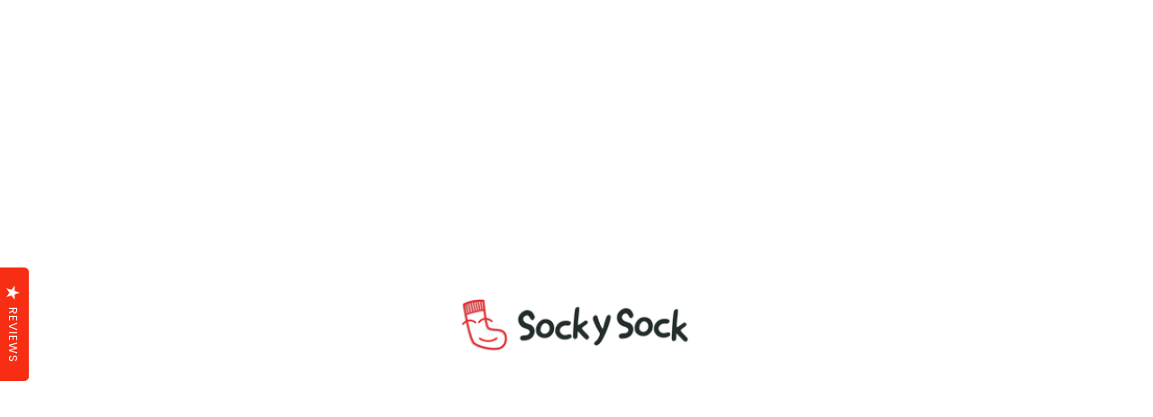

--- FILE ---
content_type: application/javascript
request_url: https://ecommplugins-trustboxsettings.trustpilot.com/sockworldco.myshopify.com.js?settings=1624641121159&shop=sockworldco.myshopify.com
body_size: 195
content:
const trustpilot_trustbox_settings = {"trustboxes":[],"activeTrustbox":0,"pageUrls":{"landing":"https://sockworldco.myshopify.com","category":"https://sockworldco.myshopify.com/collections/frontpage","product":"https://sockworldco.myshopify.com/products/cow-socks-1"}};
dispatchEvent(new CustomEvent('trustpilotTrustboxSettingsLoaded'));

--- FILE ---
content_type: text/javascript
request_url: https://shopsockysock.com/cdn/shop/t/21/assets/dbtfy-addons.min.js?v=16965330318108427411649348689
body_size: 18113
content:
(function() {
  /* start-dbtfy-addons */

  /* start-dbtfy-addtocart-animation */ function themeAddtocartAnimation(){} /* end-dbtfy-addtocart-animation */

  /* start-dbtfy-age-check */ function themeAgeCheck(){} function themeAgeCheckDestroy() {} /* end-dbtfy-age-check */

  /* start-dbtfy-agree-to-terms */ function themeAgreeToTerms(){} function themeAgreeToTermsDestroy() {} /* end-dbtfy-agree-to-terms */

  /* start-dbtfy-automatic-geolocation */ function themeAutomaticGeolocation(){} /* end-dbtfy-automatic-geolocation */

  /* start-dbtfy-back-in-stock */ function themeBackInStock(){} function themeBackInStockDestroy() {} /* end-dbtfy-back-in-stock */

  /* start-dbtfy-cart-discount */ function themeCartDiscount(){function CartDiscount(){var t=$(".dbtfy-cart_discount"),n=$(".input-cart_discount");t.length&&(n.on("keydown",function(t){13===t.keyCode&&(t.preventDefault(),""!==$(this).val()&&$(t.target).closest("form").find("button[name='checkout']").trigger("click"))}),$(document).on("click",".cd-apply",function(t){if(t.preventDefault(),""!==$(t.target).closest(".CartDiscount").find(".input-cart_discount").val()){var n=$(t.target).closest("form").find("button[name='checkout']");n.length||(n=$(t.target).closest("#CartDrawer").find("button[name='checkout']")),n.trigger("click")}}))}CartDiscount(),$("body").on("ajaxCart.afterCartLoad",function(t,n){CartDiscount()});} function themeCartDiscountDestroy() {function destroyCartDiscount(){const t=document.querySelectorAll(".dbtfy-cart_discount");t.length&&t.forEach(t=>{t.remove()})}destroyCartDiscount(),$("body").on("ajaxCart.afterCartLoad",function(t,o){destroyCartDiscount()});} /* end-dbtfy-cart-discount */

  /* start-dbtfy-cart-favicon */ function themeCartFavicon(){function CartFavicon(){const t=theme.settings.faviconImage,e=theme.settings.cartFaviconImage;function n(n){const a=n?n.item_count:theme.variables.cartCount,o=document.getElementById("favicon");e&&(a>0?o.setAttribute("href",e):o.setAttribute("href",t)),!e&&t&&function(e,n){if(e.classList.contains("notification-enabled")&&n>0)return;n>0?function(e,n){const a=document.createElement("img");a.crossOrigin="anonymous",a.src=t,a.onload=function(){const t=document.createElement("canvas"),n=t.getContext("2d"),o=a.width-a.width/4.5-5,c=a.width/4.5;t.width=a.width,t.height=a.height,n.clearRect(0,0,a.width,a.height),n.drawImage(a,0,0),n.fillStyle="#eb361e",n.strokeStyle="#ffffff",n.lineWidth=5,n.beginPath(),n.arc(o,25,c,0,2*Math.PI,!1),n.closePath(),n.fill(),n.stroke();const r=n.canvas.toDataURL();i(e,r,"image/x-icon","add")}}(e):i(e,t,"image/png","remove")}(o,a)}function i(t,e,n,i){const a=document.querySelector("head"),o=document.createElement("link");o.sizes="192x192",o.type="image/x-icon",o.rel="shortcut icon",o.id="favicon",o.href=e,t.remove(),a.appendChild(o),o.classList[i]("notification-enabled")}t&&(n(),$("body").on("ajaxCart.afterCartLoad",function(t,e){n(e)}))}CartFavicon();} /* end-dbtfy-cart-favicon */

  /* start-dbtfy-cart-goal */ function themeCartGoal(){async function CartGoal(e){const t=document.querySelector(".dbtfy-cart_goal_list");if(!t)return;const a=t.querySelectorAll(".dbtfy-cart_goal");if(!a.length)return;const r=await theme.getUserLocationData();if(!r)return;const n=r.country_name,o={AF:"Africa",AN:"Antarctica",AS:"Asia",EU:"Europe",NA:"North america",OC:"Oceania",SA:"South america"}[r.continent_code],c=Array.from(a).find(e=>{const t=e.dataset.goalRegion,a=theme.capitalizeFirstLetter(t),r=theme.capitalizeFirstLetter(n);if(a===theme.capitalizeFirstLetter(o)||a===r||"All"===a)return e});if(a.forEach(e=>{e!==c&&e.remove()}),!c)return;const s=c.dataset.beforeAmountText,i=c.dataset.afterAmountText,l=c.dataset.goalReachedText,d=c.querySelector(".cg-wrapper"),u=c.querySelector(".cg-free-shipping-text"),m=c.querySelector(".cg-progress-bar"),p=parseInt(c.dataset.cartTotalCount);let y=parseFloat(c.dataset.goalAmount),g=parseFloat(c.dataset.cartTotalAmount);const f=document.querySelector("#currency-list-header"),h=theme.strings.shopCurrency;let A="";f&&(A=f.value,Currency.convertAll(h,A,"span.cart_goal_amount_new","money"),A!==h&&(y=100*parseFloat(c.querySelector("span.cart_goal_amount_new").innerText))),e&&(g=e.total_price/100);const _=parseFloat(y-g);let S=0,C=`<span>${l}</span>`;if(_>0){const e=theme.strings.moneyFormat;S=100*(y-_)/y,C=`<span>${s} <span class="cg-goal-amount text-money text-secondary"><span class="money">${theme.Currency.formatMoney(100*_,e)}</span></span> ${i}</span>`}else S=100;if(u.innerHTML=C,m.style.width=`${S}%`,d.hidden=!1,e?e.item_count||(d.hidden=!0):0===p&&(d.hidden=!0),document.body.classList.contains("template-cart")){const e=c.cloneNode(!0),t=document.querySelector(".page-title-wrapper"),a=t.nextElementSibling;a&&a.classList.contains("dbtfy-cart_goal")&&a.remove(),t.insertAdjacentElement("afterend",e)}const b="drawer"===theme.settings.cartType?"#CartDrawer":"#CartModal",q=document.querySelector(b),w=q&&q.querySelector(".cart-products");if(q&&w){const e=c.cloneNode(!0),t=e.querySelector(".cg-wrapper"),a=w.previousSibling;a&&a.classList.contains("dbtfy-cart_goal")&&a.remove(),e.classList.add("drawer__inner-section"),t&&!t.hasAttribute("hidden")&&w.insertAdjacentElement("beforebegin",e)}document.dispatchEvent(new CustomEvent("CartGoalLoaded"))}CartGoal(),$("body").on("ajaxCart.afterCartLoad",function(e,t){CartGoal(t)});} function themeCartGoalDestroy() {function destroyCartGoal(){const o=document.querySelectorAll(".dbtfy-cart_goal");o.length&&o.forEach(o=>{o.remove()})}destroyCartGoal(),$("body").on("ajaxCart.afterCartLoad",function(o,t){destroyCartGoal()});} /* end-dbtfy-cart-goal */

  /* start-dbtfy-cart-reminder */ function themeCartReminder(){} function themeCartReminderDestroy() {} /* end-dbtfy-cart-reminder */

  /* start-dbtfy-cart-savings */ function themeCartSavings(){function CartSavings(){const t={cartCurrentValues:{price:0,qt:0,compareAtPrice:0,cartSavingsValue:0,cartTotalWithDiscount:0},drawerCartCurrentValues:{price:0,qt:0,compareAtPrice:0,cartSavingsValue:0,cartTotalWithDiscount:0}};function e(e){function a(){let a="";a=e?"drawer"===e?"#CartDrawer":"modal"===e?"#CartModal":".dbtfy-cart-page-container":"#CartDrawer, .dbtfy-cart-page-container, #CartModal";const r=document.querySelectorAll(a),n=theme.strings.moneyFormat;r.forEach(e=>{const a=e.querySelector(".cart_savings-wrapper");if(!a)return;const r=e.querySelector("[data-cart-total]"),c=e.querySelector("[data-cart-total-value]"),o=a.parentElement.querySelector(".cart-discount"),s=o?+o.dataset.discountValue:0,i=a.querySelector(".cart_savings-wrapper-text"),u=+a.dataset.totalWithComparePrice,l=+a.dataset.totalSavingsByComparePrice,d=theme.Currency.formatMoney(u,n),p=!!r.querySelectorAll(".cart__subtotal-discounted").length,m=theme.cart.item_count;let y=l;if(y>0||s>0){let e=u-y;const l=a.closest(".main-content")?"cartCurrentValues":"drawerCartCurrentValues",C=t[l];if(C.qt!=m&&C.compareAtPrice===u&&p)return;if(C.qt=m,o&&(e=u-(y+=s),C.price===e&&C.compareAtPrice===u&&p))return;if(C.price===e&&C.compareAtPrice===u&&p)return;C.price=e,C.compareAtPrice=u;const h=theme.Currency.formatMoney(e,n);i.innerHTML=`<span class="money">${theme.Currency.formatMoney(y,n)}</span>`,f(r,!0,d,h),c.innerHTML=`<span class="money">${h}</span>`,a.removeAttribute("hidden")}else f(r,!1,d),c.innerHTML=`<span class="money">${d}</span>`,a.setAttribute("hidden","hidden");function f(t,e,a,r){t.querySelector(".cart__subtotal-compare-at")&&(t.innerHTML=""),t.innerHTML=e?`<span class="cart__subtotal-discounted text-sale"><span class="money">${r}</span></span> <span class="cart__subtotal-discounted text-muted text-strike"><span class="money">${a}</span></span>`:`<span class="money">${a}</span>`}})}theme.cart?a():document.addEventListener("dbtfy:cartLoaded",a)}e(),$("body").on("ajaxCart.afterCartLoad",function(t,a,r){e(r)}),document.addEventListener("dbtfy:cartDiscountSaved",()=>{e()})}CartSavings();} function themeCartSavingsDestroy() {function destroyCartSavings(){const a=document.querySelectorAll(".cart_savings-wrapper");a.length&&a.forEach(a=>{a.remove()})}destroyCartSavings(),$("body").on("ajaxCart.afterCartLoad",function(a,r){destroyCartSavings()});} /* end-dbtfy-cart-savings */

  /* start-dbtfy-cart-upsell */ function themeCartUpsell(){function CartUpsell(){const dbtfy=document.querySelector(".cu-wrapper");function SpecificCartUpsell(e){document.querySelectorAll(".specific-upsell").forEach(e=>{e.remove()});const t=dbtfy.querySelectorAll(".cu-specific-upsell");if(!t.length||!e)return;const r=Array.from(t).filter(t=>{const r=+t.dataset.offerId;return!e.items.some(e=>e.product_id===r)});r.length&&e.items.forEach((e,t)=>{const a=e.product_id,n=r.filter(e=>{const t=+e.dataset.triggerId;return a===t});if(!n.length)return;const c=[];n.filter(e=>{const t=+e.dataset.offerId;return!c.includes(t)&&(c.push(t),!0)}).forEach(e=>{const r=document.querySelector("#CartContainer .drawer__inner");if(r){const a=e.cloneNode(!0),n=a.querySelector("form");n&&(n.removeAttribute("data-has-submit-event"),n.removeAttribute("data-has-submit-listener"));const c=r.querySelector(`.ajaxcart_row[data-line="${t+1}"]`);if(c){c.querySelector(".specific-upsell")||c.insertAdjacentHTML("beforeend",`\n                    <div class="card-group spacer-top specific-upsell" data-line="${t+1}"></div>\n                  `);const e=r.querySelector(`.specific-upsell[data-line="${t+1}"]`);e&&e.insertAdjacentElement("beforeend",a)}}const a=document.querySelector("#cartForm .dbtfy_main_cart_container");if(a){const r=e.cloneNode(!0),n=r.querySelector("form");n&&(n.removeAttribute("data-has-submit-event"),n.removeAttribute("data-has-submit-listener"));const c=a.querySelector(`.cart__row[data-line="${t+1}"]`);if(c){c.querySelector(".specific-upsell")||c.insertAdjacentHTML("beforeend",`\n                    <div class="card-group spacer-top specific-upsell" data-line="${t+1}"></div>\n                  `);const e=a.querySelector(`.specific-upsell[data-line="${t+1}"]`);e&&e.insertAdjacentElement("beforeend",r)}}theme.ajaxCart.init({enableQtySelectors:!1})})})}function GeneralCartUpsell(e){document.querySelectorAll(".ajaxcart__general-upsell, .general-upsell").forEach(e=>{e.remove()});const t=dbtfy.querySelectorAll(".cu-general-upsell");if(!t.length||!e)return;const r=Array.from(t).filter(t=>{const r=+t.dataset.productId;return!e.items.some(e=>e.product_id===r)});r.length&&r.forEach(e=>{const t=document.querySelector("#CartContainer .drawer__inner");if(t){const r=e.cloneNode(!0),a=r.querySelector("form");a&&(a.removeAttribute("data-has-submit-event"),a.removeAttribute("data-has-submit-listener")),t.querySelector(".ajaxcart__general-upsell")||t.insertAdjacentHTML("beforeend",'\n                  <div class="ajaxcart__general-upsell drawer__inner-section card-group"></div>\n                ');const n=t.querySelector(".ajaxcart__general-upsell");n&&n.insertAdjacentElement("beforeend",r)}const r=document.querySelector("#cartForm .dbtfy_main_cart_container");if(r){const t=e.cloneNode(!0),a=t.querySelector("form");a&&(a.removeAttribute("data-has-submit-event"),a.removeAttribute("data-has-submit-listener"));const n=+t.dataset.productId;r.insertAdjacentHTML("beforeend",`\n                <div class="card-group spacer-top general-upsell" data-product-id="${n}"></div>\n              `);const c=r.querySelector(`.general-upsell[data-product-id="${n}"]`);c&&c.insertAdjacentElement("beforeend",t)}theme.ajaxCart.init({enableQtySelectors:!1})})}function addListeners(){const selects=document.querySelectorAll(".cu-select");function changeVariantImage(e){const t=e.closest(".cu-product-wrapper"),r=e.selectedOptions[0].dataset.variantImg;if(r&&t){const e=t.querySelector(".cu-variant-img");e&&e.setAttribute("src",r)}}function changeVariantUrl(e){const t=e.selectedOptions[0].dataset.variantUrl,r=e.closest(".cu-upsell"),a=e.closest(".cu-product-wrapper");if(r){const e=r.querySelector(".cu-product-name a");e&&e.setAttribute("href",t)}if(a){const e=a.querySelector(".image-link");e&&e.setAttribute("href",t)}}selects.forEach(e=>{e.hasAttribute("data-has-change-event")?e.setAttribute("data-has-change-event","true"):e.addEventListener("change",()=>{changeVariantImage(e),changeVariantUrl(e)})});const cartUpsellButtons=document.querySelectorAll(".cu-addtocart-btn"),cartType=theme.settings.cartType;cartUpsellButtons.forEach(upsellButton=>{const isEventAdded=upsellButton.hasAttribute("data-has-click-event");isEventAdded?upsellButton.setAttribute("data-has-click-event","true"):upsellButton.addEventListener("click",event=>{event.preventDefault();const button=event.target.closest(".cu-addtocart-btn"),form=button.closest(".cu-form"),upsellAddon=document.querySelector(".dbtfy-upsell_popup");if(theme.loadingState.init(button),button.classList.contains("cu-replace-offer")){const e=button.closest(".cart__row"),t=+e.dataset.line,r=e.querySelector(".cart__product-qty");let a=!1;if(r){const e=r.value,t=form.querySelector(".qty-input"),n=+form.querySelector(".cu-select").selectedOptions[0].dataset.variantQuantity;a=n>=+e,t.value=e}a&&$.ajax({type:"POST",url:"/cart/change.js",dataType:"json",async:!1,data:{line:t,quantity:0}})}ShopifyAPI.addItemFromForm(form,()=>{$("body").on("ajaxCart.afterCartLoad",function(e,t){theme.loadingState.destroy(button)}),upsellAddon?document.dispatchEvent(new CustomEvent("dbtfy:formSubmitted",{detail:{form:form}})):theme.ajaxCart.update(),document.body.classList.remove("js-modal-open")},(XMLHttpRequest,textStatus,form)=>{const data=eval(`(${XMLHttpRequest.responseText})`);if(theme.loadingState.destroy(button),data.message&&422===data.status){const e=button.nextElementSibling;e&&e.remove(),button.insertAdjacentHTML("afterend",`<div class="errors qty-error">${data.description}</div>`)}})})});const isCartPage=document.body.classList.contains("template-cart");"drawer"===cartType&&isCartPage&&theme.ajaxCart.init()}dbtfy&&($("body").on("ajaxCart.afterCartLoad",function(e,t){t.items.length&&(SpecificCartUpsell(t),GeneralCartUpsell(t),addListeners(),$("body").trigger("dbtfy:cartUpsellLoaded",t))}),$("body").hasClass("template-cart")&&ShopifyAPI.getCart(e=>{e.items.length&&(SpecificCartUpsell(e),GeneralCartUpsell(e),addListeners(),$("body").trigger("dbtfy:cartUpsellLoaded",e))}))}CartUpsell();} function themeCartUpsellDestroy() {function destroyCartUpsell(){const t=document.querySelectorAll(".dbtfy-cart_upsell");t.length&&t.forEach(t=>{t.remove()})}destroyCartUpsell(),$("body").on("ajaxCart.afterCartLoad",function(){destroyCartUpsell()});} /* end-dbtfy-cart-upsell */

  /* start-dbtfy-collection-addtocart */ function themeCollectionAddtocart(){async function CollectionAddtocart(e,t){const n=document.querySelectorAll(".dbtfy-collection_addtocart");function o(e){var t,n,o=$(e),d=o.width(),a=o.children(":selected").html(),c=d-(t=$(`<span class="tempforSize">${a}</span>`).prependTo("body"),n=t.width(),t.remove(),n);o.css("text-align-last",""),o.css("text-indent",c/2-2)}n.length&&n.forEach(function(n){const d=n.querySelector(".ca-select"),a=n.querySelector(".ca-button");if(theme.isSafariBrowser()&&d&&(o(d),window.addEventListener("resize",function(){o(d)}),window.addEventListener("orientationchange",function(){o(d)})),d&&!d.hasAttribute("data-has-change-event")){let e=document.querySelector(".ca-select-temp-generated"),t=document.querySelector(".ca-select-temp-generated option");e||(e=document.createElement("select"),t=document.createElement("option"),e.classList.add("ca-select-temp-generated","btn","btn--small","text-ellipsis"),e.setAttribute("hidden","hidden"),e.insertAdjacentElement("afterbegin",t),document.body.insertAdjacentElement("beforeend",e),e=document.querySelector(".ca-select-temp-generated"),t=document.querySelector(".ca-select-temp-generated option")),e.removeAttribute("hidden"),t.innerHTML=d.options[0].value,d.style.width=`${e.offsetWidth}px`,a.style.width=`${e.offsetWidth}px`,e.setAttribute("hidden","hidden"),d.addEventListener("change",function(){a.click()})}a&&!a.hasAttribute("data-has-click-event")&&a.addEventListener("click",function(e){if(theme.loadingState.init(a),t){e.preventDefault();const t=this.closest("form");t.setAttribute("data-has-submit-listener","true"),ShopifyAPI.addItemFromForm(t,e=>{document.querySelector(".dbtfy-upsell_popup")?document.dispatchEvent(new CustomEvent("dbtfy:formSubmitted",{detail:{form:t}})):theme.ajaxCart.update()}),$("body").on("ajaxCart.afterCartLoad",function(e,t){theme.loadingState.destroy(a),theme.modal.close(document.querySelector("#quickCompareModal"))})}}),d&&(d.classList.add("btn-outline-primary"),d.classList.remove("btn--primary"),d.selectedIndex=0,d.setAttribute("data-has-change-event","true")),a&&(e&&theme.loadingState.destroy(a),a.setAttribute("data-has-click-event","true"))})}CollectionAddtocart(),$("body").on("ajaxCart.afterCartLoad",function(e){CollectionAddtocart()}),$("body").on("ajaxCart.cartAddError",function(e){CollectionAddtocart(!0)}),$("body").on("afterRecommendationLoad",function(e){CollectionAddtocart()}),$(document).on("shopify:section:load",function(e){CollectionAddtocart()}),document.addEventListener("dbtfy:addedRecentlyViewedProduct",()=>{CollectionAddtocart()}),document.addEventListener("dbtfy:wishlistLoaded",()=>{CollectionAddtocart()}),document.addEventListener("dbtfy:quickCompareLoaded",e=>{CollectionAddtocart(!1,e.detail.isClickedFromQuickCompareModal)});} function themeCollectionAddtocartDestroy() {function destroyCollectionAddtocart(){const t=document.querySelectorAll(".dbtfy-collection_addtocart");t.length&&t.forEach(t=>{t.remove()})}document.body.classList.add("dbtfy-collection_addtocart-destroy"),destroyCollectionAddtocart(),$("body").on("ajaxCart.afterCartLoad",function(t,o){destroyCollectionAddtocart()}),$("body").on("afterRecommendationLoad",function(t){destroyCollectionAddtocart()}),document.addEventListener("dbtfy:addedRecentlyViewedProduct",()=>{destroyCollectionAddtocart()});} /* end-dbtfy-collection-addtocart */

  /* start-dbtfy-collection-filters */ function themeCollectionFilters(){} function themeCollectionFiltersDestroy() {} /* end-dbtfy-collection-filters */

  /* start-dbtfy-color-swatches */ function themeColorSwatches(){} function themeColorSwatchesDestroy() {} /* end-dbtfy-color-swatches */

  /* start-dbtfy-cookie-box */ function themeCookieBox(){} function themeCookieBoxDestroy() {} /* end-dbtfy-cookie-box */

  /* start-dbtfy-custom-currencies */ function themeCustomCurrencies(){} function themeCustomCurrenciesDestroy() {} /* end-dbtfy-custom-currencies */

  /* start-dbtfy-customizable-products */ function themeCustomizableProducts() {} function themeCustomizableProductsDestroy() {} /* end-dbtfy-customizable-products */

  /* start-dbtfy-delivery-date */  function themeDeliveryDate() {} function themeDeliveryDateDestroy() {} /* end-dbtfy-delivery-date */

  /* start-dbtfy-delivery-time */  function themeDeliveryTime() {} function themeDeliveryTimeDestroy() {} /* end-dbtfy-delivery-time */

  /* start-dbtfy-discount-saved */ function themeDiscountSaved(){function DiscountSaved(){const e=document.querySelectorAll(".dbtfy-discount_saved");function t(e){const t=e.querySelector("[id^='MainProductSelect']");if(!t)return;e.querySelectorAll(".number-discount_saved").forEach(e=>{e.classList.add("hide")});const o=t.value;if(!o)return;const c=e.querySelector(`.discount_saved-${o}`);c&&c.classList.remove("hide")}e.length&&e.forEach(e=>{const o=e.closest("[data-section-type='product-template']");o&&(t(o),o.querySelectorAll(".product-form__input, .single-option-selector__radio").forEach(e=>{e.addEventListener("change",()=>{t(o)})}))})}DiscountSaved();} function themeDiscountSavedDestroy() {function destroyDiscountSaved(){const e=document.querySelectorAll(".dbtfy-discount_saved"),t=document.querySelectorAll(".dbtfy-sticky_addtocart .discount-sticky-price");e.forEach(e=>{e.remove()}),t.forEach(e=>{e.remove()})}destroyDiscountSaved();} /* end-dbtfy-discount-saved */

  /* start-dbtfy-facebook-messenger */ function themeFacebookMessengerDestroy() {} /* end-dbtfy-facebook-messenger */

  /* start-dbtfy-faq-page */ function themeFaqPage(){function FaqPage(){var t=$(".dbtfy-faq_page");function e(){t.each(function(){var t=$(this),e=t.find(".fq-main").data("section-id"),a=[],i=t.find(".fp-item"),n=t.find(`#FaqSearch-${e}`);i.each(function(){var t=$(this),e={label:t.attr("data-question"),value:t.attr("data-question"),index:t.attr("data-index")};a.push(e)}),n.autocomplete({maxShowItems:5,source:a,search:function(t,e){$("ul.ui-autocomplete").css("max-width",`${n.outerWidth()}px`)},select:function(e,a){const i=t.find(`.fp-item[data-index="${a.item.index}"]`).find(".tab-header");theme.tabs.scroll(i)}})})}t.length&&theme.loadScript(theme.variables.jQueryUIPluginLink,()=>{theme.loadScript(theme.variables.jQueryUIAutocompletePluginLink,e)})}FaqPage();} function themeFaqPageDestroy() {function destroyFaqPage(){const e=document.querySelector(".dbtfy-faq_page");e&&e.remove()}document.body.classList.add("dbtfy-faq_page-destroy"),destroyFaqPage();} /* end-dbtfy-faq-page */

  /* start-dbtfy-gift-wrap */ function themeGiftWrap(){} function themeGiftWrapDestroy() {} /* end-dbtfy-gift-wrap */

  /* start-dbtfy-inactive-tab-message */ function themeInactiveTabMessage(){function InactiveTabMessage(){const e=document.title,t=theme.settings.dbtfyInactiveTabFirstMessage,n=theme.settings.dbtfyInactiveTabSecondMessage?theme.settings.dbtfyInactiveTabSecondMessage:e,i=theme.decodeString(t),s=theme.decodeString(n),a=!!theme.settings.dbtfyInactiveTabSecondMessage,c=1e3*theme.settings.dbtfyInactiveTabDelay;let d=!1,o="";i&&document.addEventListener("visibilitychange",function(t){!document.hidden?(clearInterval(o),document.title=e):a?o=setInterval(function(){document.title=d?s:i,d=!d},c):document.title=i})}InactiveTabMessage();} /* end-dbtfy-inactive-tab-message */

  /* start-dbtfy-infinite-scroll */ function themeInfiniteScroll(){function InfiniteScroll(){const n=document.querySelector(".dbtfy-infinite_scroll");n&&theme.loadScript(theme.variables.ajaxinatePluginLink,function(){const e=n.dataset.endlessType;new Ajaxinate({container:"#infiniteScrollContainer",pagination:"#infiniteScrollPagination",method:e,callback:function(){document.body.dispatchEvent(new CustomEvent("afterRecommendationLoad"))}}),document.querySelectorAll(".pagination").forEach(n=>{n.setAttribute("hidden","hidden")})})}InfiniteScroll();} function themeInfiniteScrollDestroy() {function destroyInfiniteScroll(){const e=document.querySelector(".dbtfy-infinite_scroll");e&&(e.remove(),"undefined"!=typeof Ajaxinate&&(new Ajaxinate).destroy())}destroyInfiniteScroll();} /* end-dbtfy-instagram-feed */

  /* start-dbtfy-instagram-feed */ function themeInstagramFeed(){} function themeInstagramFeedDestroy() {} /* end-dbtfy-instagram-feed */

  /* start-dbtfy-inventory-quantity */ function themeInventoryQuantity(){} function themeInventoryQuantityDestroy() {} /* end-dbtfy-inventory-quantity */

  /* start-dbtfy-linked-options */ function themeLinkedOptions(){} /* end-dbtfy-linked-options */

  /* start-dbtfy-mega-menu */ function themeMegaMenu(){} function themeMegaMenuDestroy() {} /* end-dbtfy-mega-menu */

  /* start-dbtfy-menu-bar */ function themeMenuBarDestroy() {function destroyMenuBars(){const e=document.querySelectorAll(".dbtfy-menu_bar");e.length&&e.forEach(e=>{e.remove()})}destroyMenuBars();} /* end-dbtfy-menu-bar */

  /* start-dbtfy-minimum-order */ function themeMinimumOrderDestroy() {} /* end-dbtfy-minimum-order */

  /* start-dbtfy-newsletter-popup */ function themeNewsletterPopup(){} function themeNewsletterPopupDestroy() {} /* end-dbtfy-newsletter-popup */

  /* start-dbtfy-order-feedback */ function themeOrderFeedback(){} function themeOrderFeedbackDestroy() {} /* end-dbtfy-order-feedback */

  /* start-dbtfy-order-tracking */ function themeOrderTracking(){function OrderTracking(){const t=document.getElementById("ot-form"),e=document.getElementById("ot-num"),n=document.getElementById("ot-btn");t&&theme.loadScript(theme.variables.trackingPluginLink,function(){t.addEventListener("submit",function(t){t.preventDefault();const i=e.value;if(""===i)return alert("Enter your number."),theme.loadingState.destroy(n),void setTimeout(()=>{n.removeAttribute("disabled")},0);n.setAttribute("disabled","disabled"),n.classList.add("btn--loading");try{!function(t){YQV5.trackSingle({YQ_ContainerId:"ot-container",YQ_Height:560,YQ_Fc:"0",YQ_Lang:"en",YQ_Num:t})}(i)}finally{setTimeout(function(){n.removeAttribute("disabled"),n.classList.remove("btn--loading")},1500)}})})}OrderTracking();} function themeOrderTrackingDestroy() {function destroyOrderTracking(){const r=document.querySelector(".dbtfy-order_tracking");r&&r.remove()}destroyOrderTracking();} /* end-dbtfy-order-tracking */

  /* start-dbtfy-page-transition */ function themePageTransition() {function PageTransition(){const e=document.querySelector(".dbtfy-page_transition"),t="pt-hidden";function n(){setTimeout(()=>{e.classList.add(t)},600)}e&&(e.classList.add(t),window.addEventListener("beforeunload",i=>{const s=i.target.activeElement.href;e.classList.remove(t),s&&(s.includes("mailto:")||s.includes("tel:"))&&n()}),window.addEventListener("pageshow",function(e){e.persisted&&n()}))}PageTransition();} function themePageTransitionDestroy() {function destroyPageTransition(){const e=document.querySelector(".dbtfy-page_transition");e&&e.remove()}destroyPageTransition();} /* end-dbtfy-page-transition */

  /* start-dbtfy-page-speed-booster */ function themePageSpeedBooster() {function PageSpeedBooster(){theme.loadScript(theme.variables.speedBoosterPluginLink)}PageSpeedBooster();} /* end-dbtfy-page-speed-booster */

  /* start-dbtfy-pricing-table */ function themePricingTableDestroy() {} /* end-dbtfy-pricing-table */

  /* start-dbtfy-product-bullet-points */ function themeProductBulletPoints() {function ProductBulletPoints(){const t=document.querySelector(".dbtfy-product_bullet_points");if(!t)return;const e=t.querySelectorAll(".pbp-point");if(!e.length)return;const n=document.querySelectorAll(".product-single[data-product-handle]"),i={};if(n.length&&n.forEach(t=>{const n=t.querySelector(".pbp-points"),o=t.querySelector(".product-info-JSON"),c=o?JSON.parse(o.innerHTML):null;if(n&&n.remove(),!c)return;const r=c.handle;e.forEach(t=>{const e={visibility:t.dataset.visibilityType,tags:t.dataset.visibilityProductTags,types:t.dataset.visibilityProductTypes,productId:t.dataset.visibilityProduct,collection:t.dataset.visibilityCollection};theme.visibilitySettings.checkForVisibility(c,e,function(){!function(t,e){i[t]?i[t].includes(e)||i[t].push(e):i[t]=[e]}(r,t)})})}),!Object.keys(i).length)return;const o=t.dataset.position,c=t.dataset.alignment,r=t.dataset.displayType;for(const[t,e]of Object.entries(i)){const n=document.querySelector(`.product-single[data-product-handle="${t}"]`),i=n.querySelector(".product-wl-qc-buttons-wrapper");if(!n)return;let s=null;const l=[];switch(o){case"under-product-price":s=i||n.querySelector(".price-container");break;case"under-addtocart-button":s=n.querySelector(".product-single__add-to-cart")}if(!s)return;const d=document.createElement("ul");d.classList.add("pbp-points","inline-list",...l),"left"===c?d.classList.add("text-left"):d.classList.add("text-center"),"newline"===r&&(d.style.display="grid"),e.forEach(t=>{d.insertAdjacentElement("beforeend",t.cloneNode(!0))}),s.insertAdjacentElement("afterend",d)}}ProductBulletPoints(),document.addEventListener("shopify:section:load",t=>{ProductBulletPoints()});} function themeProductBulletPointsDestroy() {function destroyProductBulletPoints(){const t=document.querySelector(".dbtfy-product_bullet_points");t&&t.remove()}destroyProductBulletPoints();} /* end-dbtfy-product-bullet-points */

  /* start-dbtfy-product-image-crop */ function themeProductImageCropDestroy() {document.body.classList.add("dbtfy-product_image_crop-destroy");} /* end-dbtfy-product-image-crop */

  /* start-dbtfy-product-swatches */ function themeProductSwatches() {} function themeProductSwatchesDestroy() {} /* end-dbtfy-product-swatches */

  /* start-dbtfy-product-tabs */ function themeProductTabs() {} function themeProductTabsDestroy() {} /* end-dbtfy-product-tabs */

  /* start-dbtfy-quantity-breaks */ function themeQuantityBreaks() {function QuantityBreaks(){const e=document.querySelector(".dbtfy-quantity_breaks");if(!e)return;const t={singleBreakText:e.dataset.singleBreakText,moreDiscountBeforeQuantityText:e.dataset.moreDiscountBeforeQuantityText,moreDiscountAfterQuantityText:e.dataset.moreDiscountAfterQuantityText,moreDiscountAfterPercentageText:e.dataset.moreDiscountAfterPercentageText,highestDiscountText:e.dataset.highestDiscountText,singleBreakPriceType:e.dataset.singleBreakPriceType,productSectionSelector:"[data-section-type='product-template']",cartBreakSelector:".qb-cart_break",productBreaksContainerSelector:".qb-product_breaks_container",productBreaksSelector:".qb-product_breaks",productBreakSelector:".qb-product_break",quantitySelector:".qb-quantity",moneyFormat:theme.strings.moneyFormat},n={add:function(e){const t=this.getStoredQuantityBreaks();t.length?t.some(t=>t.productId===e.productId)||(t.push(e),sessionStorage.setItem("breaks-discounts",JSON.stringify(t))):sessionStorage.setItem("breaks-discounts",JSON.stringify([e]))},getStoredQuantityBreaks:function(){const e=sessionStorage.getItem("breaks-discounts");if(!e)return[];const t=JSON.parse(e);return"object"!=typeof t?[]:t}};function o(){const n=theme.cart;n&&(r(),function(n){const o=e.querySelectorAll(t.cartBreakSelector);if(!o.length)return;const r=n.total_price;let a=n.item_count,c=document.createElement("div"),i=document.createElement("div"),u=document.createElement("div");c.classList.add("dbtfy","dbtfy-quantity_breaks","qb-cart_break"),i.classList.add("card","card-body-xs","text-center","qb-alert"),u.classList.add("qb-text"),c.appendChild(i),i.appendChild(u);let d=Array.from(o).map(e=>{const t=+e.dataset.range,n=e.dataset.discountCode,o=+e.dataset.discountAmount,r=e.dataset.discountType;return{name:n,type:r,amount:o,range:t}}),l=Array.from(d,e=>e.range).sort((e,t)=>e-t),y=l.reduce((e,t)=>Math.abs(t-a)<Math.abs(e-a)?t:e);function m(e,n){let o;o="$"===e.type?`<span class="money">${theme.Currency.formatMoney(100*e.amount,t.moneyFormat)}</span>`:`${e.amount}%`,(t.moreDiscountBeforeQuantityText||t.moreDiscountAfterQuantityText||t.moreDiscountAfterPercentageText)&&(u.innerHTML=`${t.moreDiscountBeforeQuantityText} <strong class="text-secondary">${n}</strong> ${t.moreDiscountAfterQuantityText} <strong class="text-secondary">${o}</strong> ${t.moreDiscountAfterPercentageText}</div>`)}let p=y-a,f=d.find(e=>e.range===y);if(0===l.indexOf(y)&&a<y)m(f,p);else if(l.indexOf(y)===l.length-1)t.highestDiscountText&&(u.innerHTML=`<div class="qb-highest-discount-text">${t.highestDiscountText}</div>`);else{let e=l.indexOf(y)+1;for(;e;){let t=l[e],o=d.find(e=>e.range===t);if(e++,!t)break;let r=theme.discountCode.getStoredDiscounts(),c=theme.discountCode.getMostValuableDiscount(r,n);const i=s(c,n),u=s(o,n);if(t&&c&&u>i){let e=t-a;m(o,e);break}}}o.forEach((e,t)=>{const o=+e.dataset.range,c=e.dataset.discountCode,i=+e.dataset.discountAmount,u=e.dataset.discountType,d={name:c,type:u,amount:i};0===a?theme.discountCode.removeAllDiscountsByName(c,{role:"cart-break",needUpdate:!1}):theme.discountCode.removeDiscount(c,{role:"cart-break",needUpdate:!1});const l=theme.discountCode.getStoredDiscounts(),y=theme.discountCode.getMostValuableDiscount(l,n),m=s(y,n),p=s(d,n),f=(document.querySelector("#CartDrawer .qb-product_break_remains, #cartForm .qb-product_break_remains"),theme.settings.dbtfyGiftWrap),b=+e.dataset.giftWrapProductId,h=n.items.some(e=>e.product_id===b);if(f&&h&&a--,p>m&&p<=r&&a>=o){theme.discountCode.addDiscount(c,u,i,{role:"cart-break"})}}),function(){const e=document.querySelector("#CartDrawer .cart__total-price-info"),t=document.querySelector("#CartModal .cart__total-price-info"),n="drawer"===theme.settings.cartType?e:t,o=document.querySelector("#cartForm .cart__total-price-info"),r=document.querySelector(".qb-alert-drawer-wrapper");r&&r.remove();if(n&&!n.parentElement.querySelector(".qb-cart_break")){const e=c.querySelector(".qb-text");e&&e.innerHTML&&n.insertAdjacentHTML("afterend",c.outerHTML);const t=document.querySelector("#CartDrawer .qb-cart_break"),o=document.querySelector("#CartModal .qb-cart_break"),r="drawer"===theme.settings.cartType?t:o;if(r){const e=r.querySelector(".qb-alert");e&&""!==e.innerHTML.trim()&&r.classList.add("qb-alert-drawer-wrapper","spacer-top")}}const a=document.querySelector(".qb-alert-wrapper");a&&a.remove();if(o&&!o.parentElement.querySelector(".qb-cart_break")){const e=c.querySelector(".qb-text");e&&e.innerHTML&&o.insertAdjacentHTML("afterend",c.outerHTML);const t=document.querySelector("#cartForm .qb-cart_break");if(t){const e=t.querySelector(".qb-alert");e&&""!==e.innerHTML.trim()&&t.classList.add("qb-alert-wrapper","spacer-top-sm","spacer-bottom")}}}();const b=$("#currency-list-header[name='dbtfy-custom-currencies']"),h=theme.strings.shopCurrency;b.length&&Currency.convertAll(h,Currency.currentCurrency,".qb-alert .money");theme.discountCode.init()}(n),r())}function r(){!function(){const n=e.querySelectorAll(t.productBreaksSelector);if(!n.length)return;const o=`\n            <div class="qb-product_breaks_container">\n              ${Array.from(n).reduce((e,n)=>{const o=n.querySelectorAll(t.productBreakSelector);if(!o.length)return e;const r={showOnProductPage:n.dataset.showOnProductPage,visibilityType:n.dataset.visibilityType,tags:n.dataset.tags,types:n.dataset.types,productId:n.dataset.productId,collection:n.dataset.collection},a=Array.from(o).reduce((e,n)=>{const o=n.dataset.range,r=n.dataset.discountCode,a=n.dataset.discountType,c=n.dataset.discountAmount;return e+`\n                <div class="radio qb-quantity">\n                  <input type="radio"\n                         id="Quantity-break"\n                         name="quantity"\n                         value="${o}"\n                         data-discount-code="${r}"\n                         data-discount-type="${a}"\n                         data-discount-amount="${c}">\n\n                  <label for="Quantity-break">\n                    ${t.singleBreakText}\n                  </label>\n                </div>\n              `},""),c=`\n              <div class="qb-product_breaks"\n                   data-show-on-product-page="${r.showOnProductPage}"\n                   data-visibility-type="${r.visibilityType}"\n                   data-tags="${r.tags}"\n                   data-types="${r.types}"\n                   data-product-id="${r.productId}"\n                   data-collection="${r.collection}">\n\n                <div class="radio qb-quantity">\n                  <input type="radio"\n                         id="Quantity-break"\n                         name="quantity"\n                         value="1">\n\n                  <label for="Quantity-break">\n                    ${t.singleBreakText}\n                  </label>\n                </div>\n\n                ${a}\n              </div>\n            `;return e+c},"")}\n            </div>\n          `;e.insertAdjacentHTML("beforeend",o)}();const o=document.querySelectorAll(t.productSectionSelector);o.length&&(function(n){const o=theme.visibilitySettings.sortVisibilityTypes(e,t.productBreaksSelector);for(let[e,t]of o)t.forEach(e=>{const t={showOnProductPage:e.dataset.showOnProductPage,visibility:e.dataset.visibilityType,tags:e.dataset.tags,types:e.dataset.types,productId:e.dataset.productId,collection:e.dataset.collection,template:e.cloneNode(!0)};n.forEach(e=>{const n=e.querySelector(".product-info-JSON");if(!n)return;const o=JSON.parse(n.innerHTML);theme.visibilitySettings.checkForVisibility(o,t,function(){a(e,t)})})});const r=e.querySelector(t.productBreaksContainerSelector);r&&r.remove()}(o),document.querySelectorAll(t.productBreaksSelector).forEach((e,n)=>{const o=e.querySelectorAll(t.quantitySelector);o.forEach((e,t)=>{const o=e.querySelector("label"),r=e.querySelector("input");o.setAttribute("for",`${r.id}-${n}-${t}`),r.setAttribute("id",`${r.id}-${n}-${t}`),0===t&&r.setAttribute("checked","checked")})}),function(){const e=document.querySelectorAll(".product-form__input, .single-option-radio, .input-color_swatches"),t=document.querySelectorAll(".product-single__form--no-variants");e.length&&e.forEach(e=>{e.addEventListener("change",function(e){c(e)}),c({target:e})}),t.forEach(e=>{c({target:e})})}(),function(e){if(!e.length)return;e.forEach(e=>{const o=e.querySelector(".product-single__form");o&&o.addEventListener("submit",()=>{!function(e,o){if(!e||!o)return;const r=+e.dataset.productId,a=o.querySelectorAll(t.quantitySelector),c=Array.from(a).map(e=>{const t=e.querySelector("input"),n=+t.value,o=t.dataset.discountCode,r=t.dataset.discountType,a=+t.dataset.discountAmount;if(1!==n)return{breakCount:n,discount:{code:o,type:r,amount:a}}}).filter(e=>e),s={productId:r,breaks:c};n.add(s)}(e,o)})})}(o)),function(){const e=theme.cart,o=n.getStoredQuantityBreaks();o.forEach(t=>{const n=t.productId,o=t.breaks,r=e.items.reduce((e,t)=>t.product_id===n?e+t.quantity:e,0),a=o.slice().reverse().find(e=>e.breakCount<=r);a?theme.discountCode.removeAllDiscountsByName("",{productId:n,breakCount:{checkFunction:function(e){return e.breakCount>a.breakCount}}}):theme.discountCode.removeAllDiscountsByName("",{productId:n});const c=a?a.discount:null,i=theme.discountCode.getStoredDiscounts(),u=theme.discountCode.getMostValuableDiscount(i,e),d=s(u,e),l=s(c,e),y=e.total_price,m=o.find(t=>{const n=s(t.discount,e);return t.breakCount>r&&n>d});if(l>d)c&&l<=y&&theme.discountCode.addDiscount(c.code,c.type,c.amount,{role:"quantity-breaks",productId:n,breakCount:a.breakCount});else{const e=c?null:m;e&&theme.discountCode.removeDiscount(e.discount.code,{role:"quantity-breaks",productId:n,breakCount:e.breakCount})}theme.discountCode.init()}),o.forEach(n=>{const o=n.productId,r=n.breaks,a=e.items.reduce((e,t)=>t.product_id===o?e+t.quantity:e,0),c=r.slice().reverse().find(e=>e.breakCount<=a),i=c?c.discount:null,u=theme.discountCode.getStoredDiscounts(),d=theme.discountCode.getMostValuableDiscount(u,e),l=s(d,e),y=s(i,e),m=e.total_price,p=r.find(t=>{const n=s(t.discount,e);return t.breakCount>a&&n>l}),f=p?p.discount:null,b=s(f,e);let h='<div class="dbtfy dbtfy-quantity_breaks qb-product_break"><div class="card card-body-xs text-center qb-alert qb-product_break_remains">';if(y>l)h+=b>y&&b<=m?q():S();else{const t=theme.discountCode.getStoredDiscounts(),n=theme.discountCode.getMostValuableDiscount(t,e),o=s(n,e);h+=b>o&&b<=m?q():S()}function q(){let e="";const n=p.breakCount-a;let o=`${f.amount}%`;return"$"===f.type&&(o=`<span class="money">${theme.Currency.formatMoney(100*f.amount,t.moneyFormat)}</span>`),(t.moreDiscountBeforeQuantityText||t.moreDiscountAfterQuantityText||t.moreDiscountAfterPercentageText)&&(e+=`<div class="qb-text">${t.moreDiscountBeforeQuantityText} <strong class="text-secondary">${n}</strong> ${t.moreDiscountAfterQuantityText} <strong class="text-secondary">${o}</strong> ${t.moreDiscountAfterPercentageText}</div>`),e}function S(){return t.highestDiscountText&&l>0?`<div class="qb-highest-discount-text">${t.highestDiscountText}</div>`:""}h+="</div></div>",e.items.forEach(e=>{const t=e.product_id;if(t!==o)return;const n=document.querySelectorAll(`.cart__row[data-product-id='${t}']`);n.forEach(e=>{const t=e.closest(".ajaxcart-form"),n=e.querySelectorAll(".dbtfy-quantity_breaks");if(n.forEach(e=>{e.remove()}),e.insertAdjacentHTML("afterbegin",h),t){const t=e.querySelector(".qb-product_break");t&&t.classList.add("spacer-bottom")}})});const g=$("#currency-list-header[name='dbtfy-custom-currencies']"),k=theme.strings.shopCurrency;g.length&&Currency.convertAll(k,Currency.currentCurrency,".qb-alert .money"),theme.discountCode.init()})}()}function a(e,n){if(!e)return;const o=e.querySelectorAll(t.productBreaksSelector),r=document.querySelector(".quantity-sticky_addtocart");r&&r.remove(),o.forEach(e=>{e.remove()});const a=e.querySelector(".product-single__quantity"),c=a.querySelector(".qty-container");for(a.querySelector(".inline-label").removeAttribute("hidden");c.firstChild;)c.removeChild(c.lastChild);const s=n.template.cloneNode(!0),i=document.body.classList.contains("template-product");"true"!==s.dataset.showOnProductPage&&i?c.setAttribute("hidden","hidden"):c.removeAttribute("hidden"),c.insertAdjacentElement("beforeend",s)}function c(e){const n=e.target.closest(t.productSectionSelector);if(!n)return;const o=n.querySelector("[id^='MainProductSelect']").querySelector("option:checked"),r=o?+o.value:null,a=n.querySelectorAll(t.quantitySelector),c=n.querySelector(".mainProductJson");if(!c)return;const s=JSON.parse(c.innerHTML).variants.find(e=>e.id===r);if(s){a.forEach(e=>{const n=e.querySelector("label"),o=e.querySelector("input"),r=+o.value,a=o.dataset.discountType,c=+o.dataset.discountAmount,i=!!t.singleBreakPriceType&&t.singleBreakPriceType.includes("single");let u=s.price,d=s.compare_at_price,l=t.singleBreakText,y="";if(l=l.replace("_COUNT_",r),r>1)switch(d=i?u:u*r,a){case"$":i?(y=`<span class="money">${theme.Currency.formatMoney(100*c/r,t.moneyFormat)}</span>`,u=d-100*c/r):(y=`<span class="money">${theme.Currency.formatMoney(100*c,t.moneyFormat)}</span>`,u=d-100*c);break;case"%":u=d-d/100*c,y=`${c}%`}if(r>1&&!c||u<0||d<0?e.setAttribute("data-invalid-value","true"):e.removeAttribute("data-invalid-value"),l=d?l.replace("_PRICE_",`\n                  <span class="qb-price text-money">\n                    <span class="qb-discounted-price on-sale text-sale" data-price="${u}">\n                      <span class="money">\n                        ${theme.Currency.formatMoney(u,t.moneyFormat)}\n                      </span>\n                    </span>\n\n                    <span class="qb-original-price text-strike text-muted" data-compare-price="${d}">\n                      <span class="money">\n                        ${theme.Currency.formatMoney(d,t.moneyFormat)}\n                      </span>\n                    </span>\n                  </span>\n                `):l.replace("_PRICE_",`\n                  <span class="qb-price text-money">\n                    <span class="money">\n                      ${theme.Currency.formatMoney(u,t.moneyFormat)}\n                    <span>\n                  </span>\n                `),r>1){const e=theme.strings.saveLabel.replace("\{\{ saved_amount \}\}",y);l=l.replace("_SAVED_AMOUNT_",`\n                  <span class="badge qb-saved-amount">\n                    ${e}\n                  </span>\n                `)}else l=l.replace("_SAVED_AMOUNT_","");n.innerHTML=l}),function(){theme.cart?e():document.addEventListener("dbtfy:cartLoaded",e);function e(){const e=document.querySelectorAll(t.productBreaksSelector);e.forEach(e=>{const o=e.querySelectorAll(t.quantitySelector),r=e.closest(t.productSectionSelector);if(!r)return;const a=r.querySelector("[id^='MainProductSelect']"),c=a.querySelector("option:checked"),s=+c.value,i=r.querySelector(".mainProductJson");if(!i)return;const u=JSON.parse(i.innerHTML),d=u.variants.find(e=>e.id===s);if(!d)return;const l=theme.cart,y=+c.dataset.inventoryQuantity||0,m=c.dataset.inventoryPolicy,p=l.items.reduce((e,t)=>t.id===s?e+t.quantity:e,0),f=y-p;d.available?"shopify"===d.inventory_management&&"continue"!==m?n(f,o):n(30,o):n(0,o)})}function n(e,t){t.forEach(t=>{const n=t.querySelector("input"),o=+n.value;1===o&&(n.checked=!0),o>e||t.hasAttribute("data-invalid-value")?t.setAttribute("hidden","hidden"):t.removeAttribute("hidden")})}}();var i=$("#currency-list-header[name='dbtfy-custom-currencies']"),u=theme.strings.shopCurrency;i.length&&Currency.convertAll(u,Currency.currentCurrency,".qb-price .money, .qb-saved-amount .money")}}function s(e,t,n){const o=n||t.items_subtotal_price;let r=0;if(e)switch(e.type){case"$":r=100*e.amount;break;case"%":r=o*(e.amount/100)}return r}!function(){function n(){theme.isCartLoaded?o():document.addEventListener("dbtfy:cartLoaded",()=>{o()})}n(),document.addEventListener("dbtfy:upsellPopupLoaded",()=>{n()}),$("body").on("ajaxCart.afterCartLoad",function(e,t){n()}),setTimeout(()=>{const n=document.querySelectorAll("[data-testid]");n.forEach(n=>{const o=n.closest(t.productSectionSelector);if(!o)return;let r=o.querySelector(t.productBreaksSelector);r&&n.addEventListener("click",r=>{r.preventDefault(),r.stopPropagation();const a=o.querySelector(".product-single__form"),c=a.querySelectorAll(t.quantitySelector),i=o.querySelector("[id^='MainProductSelect']"),u=i.querySelector("option:checked"),d=u?+u.value:null;let l="";c.forEach(e=>{const t=e.querySelector("input:checked");t&&(l={variantID:d,quantity:+t.value,discountCode:t.dataset.discountCode,discountType:t.dataset.discountType,discountAmount:t.dataset.discountAmount})}),function(n,o){if(!o)return;let r=`${window.location.origin}/cart/${o.variantID}:${o.quantity}?locale=${Shopify.locale}`;const a=n.dataset.testid.toLowerCase();if(o.discountCode){theme.discountCode.addDiscount(o.discountCode,o.discountType,o.discountAmount),function(n,o){const r=o.closest(".product-single[data-product-handle]").querySelector(`.qb-quantity input[value='${n}']`),a=r?+r.parentElement.querySelector(".qb-discounted-price").dataset.price:0,c=e.querySelectorAll(t.cartBreakSelector),i=Array.from(c).filter(e=>n>=e.dataset.range);let u=null,d=0;if(i.forEach(e=>{const t=s({type:e.dataset.discountType,amount:+e.dataset.discountAmount},theme.cart,a);t>d&&(u=e,d=t)}),!u)return;const l={quantity:+u.dataset.range,discountCode:u.dataset.discountCode,discountType:u.dataset.discountType,discountAmount:u.dataset.discountAmount};n>=l.quantity&&theme.discountCode.addDiscount(l.discountCode,l.discountType,l.discountAmount)}(o.quantity,n);const a=theme.discountCode.getStoredDiscounts(),c=theme.discountCode.getMostValuableDiscount(a,theme.cart);c&&(r=`${r}&discount=${c.name}`),theme.discountCode.removeAllDiscounts()}["amazon","apple","google","paypal","shop","venmo"].forEach(e=>{let t=!1;if(a.includes(e))t=!0;else{const o=n.querySelector("[role='button']");o&&o.dataset.testid.toLowerCase().includes(e)&&(t=!0)}if(t){const t=`${e}_pay`;r=`${r}&payment=${t}`}}),window.location.assign(r)}(n,l)},!0)})},1e3)}(),$(document).on("shopify:section:load",function(e){"dbtfy-quantity-breaks"===e.detail.sectionId&&sessionStorage.removeItem("breaks-discounts")})}QuantityBreaks(),document.addEventListener("shopify:section:load",e=>{QuantityBreaks()});} function themeQuantityBreaksDestroy() {function destroyQuantityBreaks(){const t=document.querySelectorAll(".dbtfy-quantity_breaks"),e=document.querySelectorAll(".product-single__quantity");t.length&&t.forEach(t=>{t.remove()}),e.length&&e.forEach(t=>{const e=t.hasAttribute("data-quantity-enabled"),a=t.hasAttribute("data-inventory-quantity-enabled");e||a||t.remove()})}document.body.classList.add("dbtfy-quantity_breaks-destroy"),destroyQuantityBreaks();} /* end-dbtfy-quantity-breaks */

  /* start-dbtfy-quick-compare */ function themeQuickCompare() {} function themeQuickCompareDestroy() {} /* end-dbtfy-quick-compare */

  /* start-dbtfy-quick-view */ function themeQuickView() {} function themeQuickViewDestroy() {} /* end-dbtfy-quick-view */

  /* start-dbtfy-recently-viewed */ function themeRecentlyViewed(){} function themeRecentlyViewedDestroy() {} /* end-dbtfy-recently-viewed */

  /* start-dbtfy-sales-countdown */ function themeSalesCountdown(){function SalesCountdown(){const t=document.querySelector(".dbtfy-sales-countdown-templates");if(!t)return;const e=t.querySelectorAll(".dbtfy-sales_countdown"),o=document.querySelectorAll(".grid-product, .list-product"),n=document.querySelectorAll(".featured-product-section, .product-section"),s=t.dataset.textDays,a=t.dataset.textHours,c=t.dataset.textMinutes,d=t.dataset.textSeconds,r=new Map;r.set("all",[]),r.set("collection",[]),r.set("type",[]),r.set("tag",[]),r.set("product",[]),e.forEach(t=>{const e=t.dataset.visibility;if(r.has(e)){const o=r.get(e);o.push(t),r.set(e,o)}});for(let[t,e]of r)e.forEach(t=>{const e={action:t.dataset.action,visibility:t.dataset.visibility,showInProductGrid:t.dataset.showInProductGrid,tags:t.dataset.tag,types:t.dataset.type,productId:t.dataset.product,collection:t.dataset.collection,template:t.cloneNode(!0),countdownId:t.dataset.countdownId,dataDate:t.dataset.date,timeHours:+t.dataset.hours,timeMins:+t.dataset.minutes,timeSeconds:"59"};n.forEach(t=>{const o=t.querySelector(".mainProductJson");o&&i(JSON.parse(o.innerHTML),t,e)}),"true"===e.showInProductGrid&&o.forEach(t=>{const o=t.querySelector(".productCardJson");if(!o)return;const n=JSON.parse(o.innerHTML);n&&i(n,t,e)}),u(e)});function i(t,e,o){if(t.price<t.compare_at_price){const n=t.collections,s=n.length&&n.some(t=>t.handle===o.collection),a=t.tags.map(t=>t.toLowerCase()),c=o.tags.split(",").filter(t=>t).map(t=>t.trim().toLowerCase()),d=a.some(t=>c.includes(t)),r=t.type.toLowerCase(),i=o.types.split(",").filter(t=>t).map(t=>t.trim().toLowerCase());"all"===o.visibility?l(e,o,t):"product"===o.visibility&&t.id===+o.productId?l(e,o,t):"collection"===o.visibility&&s?l(e,o,t):"tag"===o.visibility&&d?l(e,o,t):"type"===o.visibility&&i.includes(r)&&l(e,o,t)}}function l(t,e,o){const n=e.template,s=+o.first_available_variant_compare_at_price,a=t.classList.contains("grid-product"),c=t.classList.contains("list-product");("reload"!==e.action||e.timeHours||e.timeMins)&&(n.hidden=o.price>s,t.querySelectorAll(".dbtfy-sales_countdown").forEach(t=>t.remove()),t.classList.contains("empty-state")||(a||c?(n.classList.remove("text-small"),e.showInProductGrid&&n.classList.add("text-small"),c&&n.classList.add("spacer-bottom"),t.querySelector(".grid-product__price-wrap, .list-product__price-wrap").insertAdjacentHTML("afterend",n.outerHTML)):t.querySelectorAll(".dbtfy-product-sales-countdown-box").forEach(t=>{n.classList.remove("spacer-bottom-sm"),t.classList.contains("main-product-block")&&n.classList.add("spacer-bottom-sm"),t.insertAdjacentHTML("beforeend",n.outerHTML)})))}function u(t){const e=document.querySelectorAll(".dbtfy-sales_countdown"),o=Array.from(e).filter(e=>e.dataset.countdownId===t.countdownId);let n=Array.from(document.querySelectorAll(".days-sales_countdown")).filter(e=>e.closest(`.${t.countdownId}`)),r=Array.from(document.querySelectorAll(".hours-sales_countdown")).filter(e=>e.closest(`.${t.countdownId}`)),i=Array.from(document.querySelectorAll(".minutes-sales_countdown")).filter(e=>e.closest(`.${t.countdownId}`)),l=Array.from(document.querySelectorAll(".seconds-sales_countdown")).filter(e=>e.closest(`.${t.countdownId}`)),u="",m="";!function(){if(""!==t.dataDate&&"reload"!==t.action)u=`${t.dataDate} ${t.timeHours}:${t.timeMins}:${t.timeSeconds}`;else if(sessionStorage.hasOwnProperty(t.countdownId))u=sessionStorage.getItem(t.countdownId);else{const e=new Date,o=e.getTime(),n=o+36e5*t.timeHours+6e4*t.timeMins;u=new Date(n)}""!==t.dataDate&&"reload"!==t.action||sessionStorage.setItem(t.countdownId,u);m=new Date(u).getTime()}();let f=setInterval(p,1e3);function p(){const e=(new Date).getTime(),u=m-e,p=Math.floor(u/864e5),y=Math.floor(u%864e5/36e5),h=Math.floor(u%36e5/6e4),w=Math.floor(u%6e4/1e3);p<=0?n.forEach(t=>{t.hidden=!0}):n.forEach(t=>{t.textContent=p+s,t.hidden=!1}),p<=0&&y<=0?r.forEach(t=>{t.hidden=!0}):r.forEach(t=>{t.textContent=y+a,t.hidden=!1}),p<=0&&y<=0&&h<=0?i.forEach(t=>{t.hidden=!0}):i.forEach(t=>{t.textContent=h+c,t.hidden=!1}),l.forEach(t=>{t.textContent=w+d}),u<0&&(clearInterval(f),"message"===t.action?o.forEach(t=>{let e=t.querySelector(".dbtfy-sales_countdown_message");e?(e.hidden=!1,t.querySelector(".SalesCountdown").hidden=!0):t.hidden=!0}):o.forEach(t=>{t.hidden=!0}))}p(),document.addEventListener("variantChanged",p)}var m=document.querySelectorAll(".single-option-selector__radio"),f=[];m.forEach(t=>{const e=t.closest("[data-section-type='product-template'], [data-section-type='quick-view-template']"),o=e.dataset.sectionId,n=e.querySelector(`#ProductJson-${o}`);n&&(f[o]=JSON.parse(n.innerHTML),t.addEventListener("change",()=>{let t=0,n=0,s=e.querySelector("[id^='MainProductSelect']"),a=null,c=!1,d=+s.value;(f[o]?f[o].variants:[]).forEach(e=>{d===e.id&&(a=e,t=e.price,n=e.compare_at_price,c=e.available)});const r=e.querySelector(".dbtfy-sales_countdown");r&&(n&&c?r.removeAttribute("hidden"):r.setAttribute("hidden","hidden"),document.dispatchEvent(new CustomEvent("variantChanged")))}))})}document.addEventListener("shopify:section:select",t=>{for(const t in sessionStorage)t.includes("dbtfy-countdown")&&sessionStorage.removeItem(t)}),SalesCountdown(),$("body").on("afterRecommendationLoad",function(t){SalesCountdown()}),document.addEventListener("dbtfy:addedRecentlyViewedProduct",()=>{SalesCountdown()}),$(document).on("shopify:section:load",function(t){SalesCountdown()});} function themeSalesCountdownDestroy() {function destroySalesCountdown(){const o=document.querySelectorAll(".dbtfy-sales_countdown");o.length&&o.forEach(o=>{o.remove()})}destroySalesCountdown(),$("body").on("afterRecommendationLoad",function(o){destroySalesCountdown()}),$(document).on("shopify:section:load",function(){destroySalesCountdown()});} /* end-dbtfy-sales-countdown */

  /* start-dbtfy-shop-protect */ function themeShopProtect() {function ShopProtect(){var t=theme.settings.dbtfyShopProtectImage,e=theme.settings.dbtfyShopProtectDrag,o=theme.settings.dbtfyShopProtectTextProduct,n=theme.settings.dbtfyShopProtectTextArticle,c=theme.settings.dbtfyShopProtectCollection;function i(){t&&$("img").on("contextmenu",function(t){return!1})}function d(){e&&$("img").mousedown(function(t){t.preventDefault()})}setTimeout(function(){i(),d()},1e3),o&&$(".product-single__description, .qv-description, .tab-content").addClass("dbtfy-shop_protect-text"),n&&$(".article-section, .blog-section").addClass("dbtfy-shop_protect-text"),c&&($("#sortBy option[value='best-selling']").remove(),"?sort_by=best-selling"===window.location.search&&window.location.replace("/collections")),$("body").on("ajaxCart.afterCartLoad",function(t,e){i(),d()})}ShopProtect(),document.addEventListener("QuickViewLoaded",()=>{ShopProtect()}),document.addEventListener("dbtfy:addedRecentlyViewedProduct",()=>{ShopProtect()});} /* end-dbtfy-shop-protect */

  /* start-dbtfy-size-chart */ function themeSizeChart(){} function themeSizeChartDestroy() {} /* end-dbtfy-size-chart */

  /* start-dbtfy-smart-search */ function themeSmartSearch() {class PredictiveSearch extends HTMLElement{constructor(){super(),this.cachedResults={},this.input=this.querySelector("input[type='search']"),this.predictiveSearchResults=this.querySelector(".ss-section-wrapper"),this.smartSearchSection=this.querySelector(".dbtfy-smart_search"),this.limit=this.smartSearchSection.dataset.limit,this.resourcesType=this.smartSearchSection.dataset.resourcesType,this.input.setAttribute("autocomplete","off"),this.setupEventListeners()}setupEventListeners(){this.querySelector("form.search-bar").addEventListener("submit",this.onFormSubmit.bind(this)),this.input.addEventListener("input",theme.debounce(e=>{this.onChange(e)},300).bind(this)),this.input.addEventListener("focus",this.onFocus.bind(this)),this.addEventListener("focusout",this.onFocusOut.bind(this)),this.addEventListener("keyup",this.onKeyup.bind(this)),this.addEventListener("keydown",this.onKeydown.bind(this))}getQuery(){return this.input.value.trim()}onChange(){const e=this.getQuery();e.length?this.getSearchResults(e):this.close(!0)}onFormSubmit(e){this.getQuery().length&&!this.querySelector(".item-selected a")||e.preventDefault()}onFocus(){const e=this.getQuery();e.length&&("true"===this.getAttribute("results")?this.open():this.getSearchResults(e))}onFocusOut(){setTimeout(()=>{this.contains(document.activeElement)||this.close()})}onKeyup(e){switch(this.getQuery().length||this.close(!0),e.preventDefault(),e.code){case"ArrowUp":this.switchOption("up");break;case"ArrowDown":this.switchOption("down");break;case"Enter":this.selectOption()}}onKeydown(e){"ArrowUp"!==e.code&&"ArrowDown"!==e.code||e.preventDefault()}switchOption(e){if(!this.getAttribute("open"))return;const t="up"===e,s=this.querySelector(".item-selected"),i=Array.from(this.querySelectorAll(".ss-item"));let r=i[0];if(t&&!s)return;const n=s?i.indexOf(s):0;!t&&s?r=i[n+1]||i[0]:t&&(r=i[n-1]||i[i.length-1]),r!==s&&(r.classList.add("item-selected"),s&&s.classList.remove("item-selected"),this.input.setAttribute("aria-activedescendant",r.id))}selectOption(){const e=this.querySelector(".item-selected a, .item-selected button");e&&e.click()}getSearchResults(e){const t=e.replace(" ","-").toLowerCase();this.cachedResults[t]?this.renderSearchResults(this.cachedResults[t]):fetch(`${theme.routes.predictive_search_url}?q=${encodeURIComponent(e)}&${encodeURIComponent("resources[type]")}=${this.resourcesType}&${encodeURIComponent("resources[limit]")}=${this.limit}&${encodeURIComponent("resources[options][unavailable_products]")}=last&${encodeURIComponent("resources[options][fields]")}=title,product_type,variants.title,vendor,body&section_id=dbtfy-smart-search`).then(e=>{if(!e.ok){var t=new Error(e.status);throw this.close(),t}return e.text()}).then(e=>{const s=(new DOMParser).parseFromString(e,"text/html").querySelector("#shopify-section-dbtfy-smart-search").innerHTML;this.cachedResults[t]=s,this.renderSearchResults(s)}).catch(e=>{throw this.close(),e})}renderSearchResults(e){this.predictiveSearchResults.innerHTML=e,this.updateCurrencies(),this.setAttribute("results",!0),this.open()}updateCurrencies(){var e=$("#currency-list-header[name='dbtfy-custom-currencies']"),t=theme.strings.shopCurrency;e.length&&t&&Currency.currentCurrency&&Currency.convertAll(t,Currency.currentCurrency)}open(){this.predictiveSearchResults.hidden=!1,this.setAttribute("open",!0),this.input.setAttribute("aria-expanded",!0)}close(e=!1){e&&(this.input.value="",this.removeAttribute("results"));const t=this.querySelector(".item-selected");t&&t.classList.remove("item-selected"),this.input.setAttribute("aria-activedescendant",""),this.predictiveSearchResults.hidden=!0,this.removeAttribute("open"),this.input.setAttribute("aria-expanded",!1)}}customElements.define("predictive-search",PredictiveSearch);} function themeSmartSearchDestroy() {function destroySmartSearch(){const e=document.querySelectorAll(".dbtfy-smart_search");e.length&&e.forEach(e=>{e.remove()})}destroySmartSearch();} /* end-dbtfy-smart-search */

  /* start-dbtfy-social-discount */ function themeSocialDiscount(){} function themeSocialDiscountDestroy() {} /* end-dbtfy-social-discount */

  /* start-dbtfy-sticky-addtocart */ function themeStickyAddtocart(){function StickyAddtocart(){function a(a,b,c){let d=null;if("percentage"===c){let c=Math.floor(100*(b-a)/b);d=`${c}%`}else{d=theme.Currency.formatMoney(b-a,r)}return d}function b(){let b=e.querySelector(".total-sticky-price"),c=e.querySelector(".total-sticky-compare-price"),d=e.querySelector(".discount-sticky-price"),f=e.querySelector(".discount-sticky-price-text"),g=x.options[x.selectedIndex];if(!g)return;let h=+g.dataset.price,i=+g.dataset.compareAtPrice,j=!!e.querySelector(".dbtfy-sticky-price-box").dataset.discountSaved;if(b.innerHTML=`<span class="money">${theme.Currency.formatMoney(h,r)}</span>`,!(h<i))c.style.display="none",b.classList.remove("text-sale"),d&&(d.style.display="none");else if(c.innerHTML=`<span class="money">${theme.Currency.formatMoney(i,r)}</span>`,c.style.display="inline-block",b.classList.add("text-sale"),d&&j){let b=d.dataset.discountVariant,c=a(h,i,b);const e="percentage"===b?c:`<span class="money">${c}</span>`;f.innerHTML=theme.strings.saveFormat.replace(/\{\{ saved_amount \}\}/,e),d.style.display="inline-block"}var k=$("#currency-list-header[name='dbtfy-custom-currencies']"),l=theme.strings.shopCurrency;k.length&&l&&Currency.currentCurrency&&Currency.convertAll(l,Currency.currentCurrency)}function c(){const a=x.selectedOptions[0];if(!a)return;const b=document.querySelector(".product-single__meta--wrapper"),c=a.hasAttribute("data-remain-qty")?+a.dataset.remainQty:+a.dataset.productQty,d=!b||!b.classList.contains("variant-soldout");0<c&&d?(o.removeAttribute("disabled"),p.innerHTML=theme.strings.addToCart):(o.setAttribute("disabled","disabled"),p.innerHTML=theme.strings.soldOut),document.dispatchEvent(new CustomEvent("stickyATCButtonStateChanged"))}function d(a){const b=document.querySelector(".featured-product-section [data-section-type='product-template']");b||a&&!a.includes("no-image")&&(k[1].src=a)}const e=document.querySelector(".dbtfy-sticky_addtocart");if(!e)return;const f=document.querySelectorAll(".single-option-selector__radio"),g=document.querySelector("[id^='MainProductSelect']"),h=document.querySelector(".product-single__meta--wrapper");let i,j=e.dataset.position,k=e.querySelectorAll(".image-sticky_addtocart"),l=document.querySelector(".product-single__add-to-cart .btn--add-to-cart"),m=e.querySelector("#stickyAddToCart"),n=e.querySelector("form"),o=e.querySelector(".btn--sticky_addtocart"),p=o.querySelector(".btn-text-sticky_addtocart"),q=l.offsetTop+l.offsetHeight,r=theme.strings.moneyFormat,s=theme.variables.animationDuration,t="top"===j?null:"scroll-sticky_addtocart",u="sa-visible",v=!1,w=document.querySelector(".quantity-sticky_addtocart"),x=e.querySelector(".select-sticky_addtocart");window.updateStickyAtcVariant=!0,w&&(i=w.querySelector("input")),window.addEventListener("scroll",()=>{window.pageYOffset>q?(m.classList.add(u),t&&document.body.classList.add(t),v=!0):v&&(v=!1,theme.closeTransition({elementToTransition:m,animationSpeed:s},function(){m.classList.remove(u),t&&document.body.classList.remove(t)}))}),n.addEventListener("submit",a=>{l&&l.click();const b=document.querySelector(".dbtfy-list-property-fields");if(b){const c=b.querySelectorAll("[required]");if(c){const b=Array.from(c).find(a=>{const b=a.getAttribute("type");return"checkbox"!==b||a.checked?a.value?void 0:a:a});return a.preventDefault(),a.stopImmediatePropagation(),b&&setTimeout(()=>{theme.loadingState.destroy(o)},0),!1}}}),theme.ProductQuantities.setMaxQuantity(w,x,i),theme.ProductQuantities.setVariantQuantities(w,x,i),theme.ProductQuantities.syncQuantityInputs(i),theme.ProductQuantities.checkQuantity(w,x,i),b(),c(),w&&w.querySelectorAll("button").forEach(a=>{a.addEventListener("click",()=>{theme.ProductQuantities.checkQuantity(w,x,i),theme.ProductQuantities.syncQuantityInputs(i)})}),x&&x.addEventListener("change",async a=>{let f=a.target,g=f.options[f.selectedIndex].dataset.image,h=f.options[f.selectedIndex].dataset.price;d(g),theme.ProductQuantities.setMaxQuantity(w,x,i),theme.ProductQuantities.checkQuantity(w,x,i),theme.ProductQuantities.syncQuantityInputs(i),c(),e.querySelector(".total-sticky-price").innerHTML=`<span class="money">${theme.Currency.formatMoney(h,r)}</span>`,b();let j=document.querySelector("#currency-list-header[name='dbtfy-custom-currencies']"),k=theme.strings.shopCurrency;j&&Currency.convertAll(k,Currency.currentCurrency,".dbtfy-sticky-price-box .money"),window.updateStickyAtcVariant&&theme.syncedProductVariant(f,"sticky")}),f.forEach(a=>a.addEventListener("change",()=>{if(window.updateStickyAtcVariant){let a=x.querySelector(`option[value="${g.value}"]`);!h.classList.contains("variant-unavailable")&&a&&(x.value=g.value,d(g.options[g.selectedIndex].dataset.image),c(),b())}})),$("body").on("hideStickyAtcOnUnavailableButton",function(){m&&m.setAttribute("hidden","hidden")}),$("body").on("productQuantitySync",function(){theme.ProductQuantities.checkQuantity(w,x,i)}),$("body").on("ajaxCart.afterCartLoad",function(){theme.ProductQuantities.setVariantQuantities(w,x,i),b(),c()}),$("body").on("updatedProductRemainingQuantities",function(){c()}),i&&i.addEventListener("keydown",function(a){const b=a.code;("ArrowUp"===b||"ArrowDown"===b||b.includes("Digit"))&&setTimeout(()=>{theme.ProductQuantities.checkQuantity(w,x,i),theme.ProductQuantities.syncQuantityInputs(i)})}),document.addEventListener("productInfoLoaded",()=>{c()})}StickyAddtocart();} function themeStickyAddtocartDestroy() {function destroyStickyAddtocart(){const t=document.querySelectorAll(".dbtfy-sticky_addtocart");t.length&&t.forEach(t=>{t.remove()})}document.body.classList.add("dbtfy-sticky_addtocart-destroy"),destroyStickyAddtocart();} /* end-dbtfy-sticky-addtocart */

  /* start-dbtfy-synced-variant-image */ function themeSyncedVariantImage(){function SyncedVariantImage(){const e=document.querySelectorAll("[data-section-type='product-template'], [data-section-type='quick-view-template']");e.length&&e.forEach(e=>{const t=e.querySelectorAll(".product-single__thumb");if(t.length>1){const n=e.dataset.sectionId,o=e.querySelector("[id^='ProductJson-'], .mainProductJson"),a=o?JSON.parse(o.innerHTML):null;if(!a)return;const i=$(e).find(".product-single__media-group-wrapper .slick");if(a.variants.length>1){let o=null;i.on("beforeChange",function(e,t,n,a){o=a}),i.on("afterChange",function(i,c,r){if(o!==r)return;o=0;const s=function(e,t,n){const o=n.querySelector(".product-single__variants, .qv-master-select"),a=o.options[o.selectedIndex];let i=[];t.variants.forEach(t=>{t.featured_media&&t.featured_media.id&&t.featured_media.id===e&&i.push(t)});let c=3;for(;c>0;){const e=a.dataset[`option-${c}`];if(""!==e){const t=i.filter(t=>Object.values(t).includes(e));i=t.length?t:i}c--}return i.shift()}(+t[r].closest(".product-single__thumbnail").dataset.mediaId.replace(`${n}-`,""),a,e);var l;s&&function(e,t){const n=t.featured_media.id,o=e.querySelector(`.qv-image-${n}`),a=o?+o.dataset.slickIndex:null,i=e.querySelector(".qv-slick");n&&Number.isInteger(a)&&i&&$(i).slick("slickGoTo",a);[t.option1,t.option2,t.option3].forEach((t,n)=>{const o=e.querySelectorAll(`.single-option-selector__radio[name='option${n+1}'][value='${CSS.escape(t)}'], .single-option-selector__radio[name='option${n+1}'] option[value='${CSS.escape(t)}'], .input-color_swatches[data-option-position='option${n+1}'][value='${CSS.escape(t)}']`);o.forEach(e=>{const n=e.closest(".single-option-selector__radio");e.checked=!0,e.value=t,n&&(n.value=t,n.dispatchEvent(new Event("change"))),e.dispatchEvent(new Event("change"))})})}(e,s),l=document.querySelectorAll("iframe"),Array.prototype.forEach.call(l,e=>{e.contentWindow.postMessage(JSON.stringify({event:"command",func:"stopVideo"}),"*")})})}}})}$(document).on("QuickViewLoaded",function(e){SyncedVariantImage()}),SyncedVariantImage();} /* end-dbtfy-synced-variant-image */

  /* start-dbtfy-trust-badge */ function themeTrustBadgeDestroy() {function destroyTrustBadge(){const e=document.querySelectorAll(".dbtfy-trust_badge");e.length&&e.forEach(e=>{e.remove()})}destroyTrustBadge();} /* end-dbtfy-trust-badge */

  /* start-dbtfy-upsell-bundles */function themeUpsellBundles(){function UpsellBundles(){if(Shopify.designMode){const e=document.querySelectorAll(".dbtfy-upsell_bundles");if(e.length>1){const e=document.querySelector(".product-single"),t=e.querySelector(".dbtfy-upsell_bundles");t.remove()}}const dbtfy=document.querySelector(".dbtfy-upsell_bundles");if(!dbtfy)return;const $container=document.querySelector("#UpsellBundles"),sectionId=$container.dataset.sectionId,productId=$container.dataset.productId,limit=+$container.dataset.limit,recommendationsSectionUrl=`/recommendations/products?&section_id=${sectionId}&product_id=${productId}&limit=${limit}`,discountName=$container.dataset.discountName,discountAmount=$container.dataset.discountAmount,discountType=$container.dataset.discountType,position=$container.dataset.position;function upsellBundleLoaded(){const $buttonBundle=document.querySelector(".btn-upsell_bundles"),$bundleSelect=document.querySelectorAll(".select-upsell_bundles"),bundleTotal=document.querySelector(".total-upsell_bundles"),bundleCompareTotal=document.querySelector(".compare-total-upsell_bundles"),discountBox=document.querySelector(".discount-upsell_bundles"),discountBoxText=document.querySelector(".discount-upsell_bundles_text"),discountVariant=document.querySelector(".total-wrapper-upsell_bundles").dataset.discountVariant,moneyFormat=theme.strings.moneyFormat,imageWrapperBox=document.querySelector(".image-wrapper-upsell_bundles"),currentImageUpsell=document.querySelector(".current-image-upsell_bundles"),formWrapperBox=document.querySelector(".form-wrapper-upsell_bundles"),currentFormUpsell=document.querySelector(".current-form-upsell_bundles"),listCheckboxes=document.querySelectorAll(".checkbox-upsell_bundles"),listVariantSelects=document.querySelectorAll(".single-option-selector__radio"),masterSelect=document.querySelector("[id^='MainProductSelect']"),productTemplateMetaContainer=document.querySelector(".product-single__meta--wrapper");if(window.updateBundleVariant=!0,!currentImageUpsell)return void dbtfy.setAttribute("hidden","hidden");function addUpsellToProductSection(){const e=document.querySelector(".dbtfy-trust_badge");if(e)e.insertAdjacentElement("afterend",dbtfy);else{document.querySelector(".btn--add-to-cart").closest("form").insertAdjacentElement("afterend",dbtfy)}}imageWrapperBox.insertAdjacentElement("afterbegin",currentImageUpsell),formWrapperBox.insertAdjacentElement("afterbegin",currentFormUpsell),"button"===position&&addUpsellToProductSection(),listCheckboxes.forEach(e=>e.addEventListener("click",t=>{const n=e.dataset.productId,o=e.dataset.index,s=document.querySelector(`.grid-image-${n}-${o}`),l=document.querySelector(`#upsellBundles-${n}-${o}`);s.classList.toggle("selected-image-upsell_bundles"),l.classList.toggle("active-upsell_bundles"),verifyUnchecked(),checkPrice()})),$bundleSelect.forEach(e=>e.addEventListener("change",t=>{const n=e.value,o=e.dataset.index,s=document.querySelector(`#imageUpsellBundles-${n}-${o}`),l=s.closest(".image-item-upsell_bundles").querySelectorAll(".image-link-upsell_bundles"),r=e.options[e.selectedIndex],c=e.nextElementSibling.querySelector(".dbtfy-upsell-bundle-current-price"),a=e.nextElementSibling.querySelector(".dbtfy-upsell-bundle-compare-price"),u=+r.dataset.price,d=+r.dataset.compareAtPrice;l.forEach(e=>e.style.display="none"),s&&(s.style.display="block"),u>d?(c.classList.remove("text-sale"),a&&(a.style.display="none")):(c.classList.add("text-sale"),a&&(a.style.display="inline-block")),c&&(c.innerHTML=`<span class="money">${theme.Currency.formatMoney(u,moneyFormat)}</span>`,a.innerHTML=`<span class="money">${theme.Currency.formatMoney(d,moneyFormat)}</span>`),checkPrice(),e.closest(".current-form-upsell_bundles")&&window.updateBundleVariant&&theme.syncedProductVariant(e,"bundle")})),listVariantSelects.forEach(e=>e.addEventListener("change",e=>{if(!window.updateBundleVariant)return;const t=currentFormUpsell.querySelector(".select-upsell_bundles"),n=t.querySelector(`option[value="${masterSelect.value}"]`);!productTemplateMetaContainer.classList.contains("variant-unavailable")&&n&&(t.value=masterSelect.value,t.dispatchEvent(new Event("change")))})),checkPrice(),$buttonBundle.addEventListener("click",e=>{const forms=document.querySelectorAll(".form-upsell_bundles.active-upsell_bundles"),cartType=theme.settings.cartType,boxWithErrors=dbtfy.querySelector(".errors");boxWithErrors&&boxWithErrors.remove();const items=[];forms.forEach(e=>{const t=+e.querySelector(".select-upsell_bundles").value,n=items.find(e=>e.id===t);n?n.quantity++:items.push({id:t,quantity:1})}),ShopifyAPI.addItemFromForm({data:{items:items},forms:forms},e=>{if(isDiscountApplicable()){const e=getVariantIds(),t={productId:productId,variantIds:e,discount:{name:discountName,type:discountType,amount:discountAmount}};upsellBundleStorage.remove(productId),upsellBundleStorage.add(t),discountName&&discountType&&discountAmount&&theme.discountCode.addDiscount(discountName,discountType,discountAmount),theme.discountCode.init()}theme.loadingState.init($buttonBundle),theme.settings.dbtfySkipCart?theme.goToCheckoutWithDiscount():"page"===cartType?document.body.classList.contains("template-cart")?theme.ajaxCart.update():window.location.assign("/cart"):"drawer"===cartType?(theme.ajaxCart.update(),$("body").on("ajaxCart.afterCartLoad",function(e,t){theme.loadingState.destroy($buttonBundle)})):(theme.ajaxCart.update(),$("body").on("ajaxCart.afterCartLoad",function(e,t){theme.loadingState.destroy($buttonBundle),theme.settings.enableCartMessage&&window.initNotificationToast||theme.cartModal.init()}))},(XMLHttpRequest,textStatus,form)=>{const data=eval(`(${XMLHttpRequest.responseText})`);theme.loadingState.destroy($buttonBundle),data.message&&422===data.status&&$buttonBundle.insertAdjacentHTML("afterend",`<div class="errors qty-error">${data.description}</div>`)})});const upsellBundleStorage={getAll:function(){const e=JSON.parse(sessionStorage.getItem("upsellBundles"));return e||[]},get:function(e){const t=JSON.parse(sessionStorage.getItem("upsellBundles"));return t?t.find(t=>t.productId===+e):null},add:function(e){const t=this.getAll()||[];t.push(e),sessionStorage.setItem("upsellBundles",JSON.stringify(t))},has:function(e){const t=this.getAll();return!!t&&t.some(t=>t.productId===+e)},remove:function(e){const t=this.getAll();if(!t)return;const n=t.filter(t=>t.productId!==e);return n.length?sessionStorage.setItem("upsellBundles",JSON.stringify(n)):sessionStorage.removeItem("upsellBundles"),!0}};function calculateDiscount(e,t){let n=null;if(discountBox&&(discountBox.style.display="none"),bundleTotal.classList.remove("text-sale"),t>e){if("percentage"===discountVariant){const o=Math.round(100*(t-e)/t);o<=100&&(n=`${o}%`)}else{const o=t-e;o>0&&(n=`<span class="money">${theme.Currency.formatMoney(o,moneyFormat)}</span>`)}n&&(discountBoxText&&(discountBoxText.innerHTML=theme.strings.saveFormat.replace(/\{\{ saved_amount \}\}/,n)),bundleTotal.classList.add("text-sale"),discountBox&&(discountBox.style.display="block"))}}function checkPrice(){const e=$container.querySelectorAll(".form-item-upsell_bundles").length;let t=0,n=0,o=0;if($bundleSelect.forEach(e=>{if(e.closest(".form-item-upsell_bundles").querySelector(".checkbox-upsell_bundles").checked){const s=e.options[e.selectedIndex],l=parseInt(s.dataset.price),r=parseInt(s.dataset.compareAtPrice);o++,t+=l,n+=r>0?r:l}}),e===o&&discountName&&discountAmount&&discountType){const e=t;switch(discountType){case"%":t-=t/100*discountAmount;break;case"$":t-=100*discountAmount}t>0?(n=e,$container.setAttribute("data-discount-applied","true")):(t=e,$container.removeAttribute("data-discount-applied"))}bundleTotal.dataset.total=t,bundleTotal.innerHTML=`<span class="money">${theme.Currency.formatMoney(t,moneyFormat)}</span>`,t<n?(bundleCompareTotal.dataset.total=n,bundleCompareTotal.innerHTML=`<span class="money">${theme.Currency.formatMoney(n,moneyFormat)}</span>`,bundleCompareTotal.style.display="block"):bundleCompareTotal.style.display="none",calculateDiscount(t,n);const s=document.querySelector("#currency-list-header[name='dbtfy-custom-currencies']"),l=theme.strings.shopCurrency;s&&l&&Currency.currentCurrency&&Currency.convertAll(l,Currency.currentCurrency)}function verifyUnchecked(){const e=document.querySelector(".btn-upsell_bundles"),t=document.querySelectorAll(".checkbox-upsell_bundles"),n=[].filter.call(t,function(e){return!e.checked});t.length===n.length?(e.classList.add("disabled"),e.setAttribute("disabled","disabled")):(e.classList.remove("disabled"),e.removeAttribute("disabled","disabled"))}function isDiscountApplicable(){const e=document.querySelectorAll(".checkbox-upsell_bundles"),t=Boolean($container.getAttribute("data-discount-applied"));let n=!1;return Array.from(e).reduce((e,t)=>t.checked?e+1:e,0)===e.length&&t&&(n=!0),n}function getVariantIds(){const e=[];return $bundleSelect.forEach(t=>{const n=t.value;e.push(+n)}),e}function upsellBundleDiscountOnCartUpdate(e){upsellBundleStorage.getAll().forEach(t=>{const n=t.discount,o=t.variantIds.reduce(function(e,t){return e[t]=(e[t]||0)+1,e},{});Object.entries(o).every(([t,n])=>e.items.some(e=>e.variant_id===+t&&e.quantity>=n))?theme.discountCode.hasDiscount(n.name)||theme.discountCode.addDiscount(n.name,n.type,n.amount):theme.discountCode.removeDiscount(n.name)}),theme.discountCode.init(),theme.showTheMostValuableDiscountInCart()}$("body").on("ajaxCart.afterCartLoad",function(e,t){upsellBundleDiscountOnCartUpdate(t)})}function getRecommendationsSection(){fetch(recommendationsSectionUrl).then(function(e){return e.text()}).then(function(e){const t=(new DOMParser).parseFromString(e,"text/html").querySelector("#UpsellBundles").innerHTML;t&&""!==t.trim()&&($container.innerHTML=t,upsellBundleLoaded())})}$container.classList.contains("specific-upsell_bundles")?upsellBundleLoaded():getRecommendationsSection()}document.addEventListener("shopify:section:load",e=>{UpsellBundles(),sessionStorage.removeItem("upsellBundles")}),UpsellBundles();} function themeUpsellBundlesDestroy(){function destroyUpsellBundles(){const e=document.querySelectorAll(".dbtfy-upsell_bundles");e.length&&e.forEach(e=>{e.remove()})}destroyUpsellBundles();}/* end-dbtfy-upsell-bundles */

  /* start-dbtfy-upsell-popup */ function themeUpsellPopup() {} function themeUpsellPopupDestroy() {} /* end-dbtfy-upsell-popup */

  /* start-dbtfy-wish-list */ function themeWishList(){} function themeWishListDestroy() {} /* end-dbtfy-wish-list */

  let addonsLoaded=!1;document.addEventListener("dbtfy:loaded",function(e){if(addonsLoaded)return;addonsLoaded=!0;var t=new theme.Sections;const r={dbtfy_addtocart_animation:{init:()=>{t.register("product-template",themeAddtocartAnimation)},destroy:()=>{}},dbtfy_age_check:{init:themeAgeCheck,destroy:themeAgeCheckDestroy},dbtfy_agree_to_terms:{init:themeAgreeToTerms,destroy:themeAgreeToTermsDestroy},dbtfy_automatic_geolocation:{init:themeAutomaticGeolocation,destroy:()=>{}},dbtfy_back_in_stock:{init:themeBackInStock,destroy:themeBackInStockDestroy},dbtfy_cart_discount:{init:themeCartDiscount,destroy:themeCartDiscountDestroy},dbtfy_cart_favicon:{init:themeCartFavicon,destroy:()=>{}},dbtfy_cart_goal:{init:themeCartGoal,destroy:themeCartGoalDestroy},dbtfy_cart_reminder:{init:themeCartReminder,destroy:themeCartReminderDestroy},dbtfy_cart_savings:{init:themeCartSavings,destroy:themeCartSavingsDestroy},dbtfy_cart_upsell:{init:themeCartUpsell,destroy:themeCartUpsellDestroy},dbtfy_collection_addtocart:{init:themeCollectionAddtocart,destroy:themeCollectionAddtocartDestroy},dbtfy_collection_filters:{init:themeCollectionFilters,destroy:themeCollectionFiltersDestroy},dbtfy_color_swatches:{init:themeColorSwatches,destroy:themeColorSwatchesDestroy},dbtfy_cookie_box:{init:themeCookieBox,destroy:themeCookieBoxDestroy},dbtfy_custom_currencies:{init:themeCustomCurrencies,destroy:themeCustomCurrenciesDestroy},dbtfy_customizable_products:{init:themeCustomizableProducts,destroy:themeCustomizableProductsDestroy},dbtfy_delivery_date:{init:themeDeliveryDate,destroy:themeDeliveryDateDestroy},dbtfy_delivery_time:{init:themeDeliveryTime,destroy:themeDeliveryTimeDestroy},dbtfy_discount_saved:{init:themeDiscountSaved,destroy:themeDiscountSavedDestroy},dbtfy_faq_page:{init:()=>{t.register("faq-page",themeFaqPage)},destroy:themeFaqPageDestroy},dbtfy_facebook_messenger:{init:()=>{},destroy:themeFacebookMessengerDestroy},dbtfy_gift_wrap:{init:themeGiftWrap,destroy:themeGiftWrapDestroy},dbtfy_inactive_tab_message:{init:themeInactiveTabMessage,destroy:()=>{}},dbtfy_infinite_scroll:{init:themeInfiniteScroll,destroy:themeInfiniteScrollDestroy},dbtfy_instagram_feed:{init:()=>{t.register("instagram-feed",themeInstagramFeed)},destroy:themeInstagramFeedDestroy},dbtfy_inventory_quantity:{init:themeInventoryQuantity,destroy:themeInventoryQuantityDestroy},dbtfy_linked_options:{init:themeLinkedOptions,destroy:()=>{}},dbtfy_mega_menu:{init:()=>{t.register("header-section",themeMegaMenu)},destroy:themeMegaMenuDestroy},dbtfy_menu_bar:{init:()=>{},destroy:themeMenuBarDestroy},dbtfy_minimum_order:{init:()=>{},destroy:themeMinimumOrderDestroy},dbtfy_newsletter_popup:{init:themeNewsletterPopup,destroy:themeNewsletterPopupDestroy},dbtfy_order_feedback:{init:themeOrderFeedback,destroy:themeOrderFeedbackDestroy},dbtfy_order_tracking:{init:themeOrderTracking,destroy:themeOrderTrackingDestroy},dbtfy_page_speed_booster:{init:themePageSpeedBooster,destroy:()=>{}},dbtfy_page_transition:{init:themePageTransition,destroy:themePageTransitionDestroy},dbtfy_pricing_table:{init:()=>{},destroy:themePricingTableDestroy},dbtfy_product_bullet_points:{init:themeProductBulletPoints,destroy:themeProductBulletPointsDestroy},dbtfy_product_image_crop:{init:()=>{},destroy:themeProductImageCropDestroy},dbtfy_product_swatches:{init:themeProductSwatches,destroy:themeProductSwatchesDestroy},dbtfy_product_tabs:{init:themeProductTabs,destroy:themeProductTabsDestroy},dbtfy_quantity_breaks:{init:themeQuantityBreaks,destroy:themeQuantityBreaksDestroy},dbtfy_quick_compare:{init:themeQuickCompare,destroy:themeQuickCompareDestroy},dbtfy_quick_view:{init:themeQuickView,destroy:themeQuickViewDestroy},dbtfy_recently_viewed:{init:themeRecentlyViewed,destroy:themeRecentlyViewedDestroy},dbtfy_sales_countdown:{init:themeSalesCountdown,destroy:themeSalesCountdownDestroy},dbtfy_shop_protect:{init:themeShopProtect,destroy:()=>{}},dbtfy_size_chart:{init:themeSizeChart,destroy:themeSizeChartDestroy},dbtfy_smart_search:{init:themeSmartSearch,destroy:themeSmartSearchDestroy},dbtfy_social_discount:{init:()=>{t.register("product-template",themeSocialDiscount)},destroy:themeSocialDiscountDestroy},dbtfy_sticky_addtocart:{init:()=>{t.register("product-template",themeStickyAddtocart)},destroy:themeStickyAddtocartDestroy},dbtfy_synced_variant_image:{init:themeSyncedVariantImage,destroy:()=>{}},dbtfy_trust_badge:{init:()=>{},destroy:themeTrustBadgeDestroy},dbtfy_upsell_bundles:{init:themeUpsellBundles,destroy:themeUpsellBundlesDestroy},dbtfy_upsell_popup:{init:()=>{t.register("upsell-popup",themeUpsellPopup)},destroy:themeUpsellPopupDestroy},dbtfy_wish_list:{init:themeWishList,destroy:themeWishListDestroy}},o=e.detail.enabledAddons;for(const[e,t]of Object.entries(r)){o.some(t=>t.name===e)?t.init():t.destroy()}Shopify.designMode&&function(){if(sessionStorage.getItem("addonsLimitPopupClosed"))return;const e=theme.addons.addons,t=Object.entries(e),r=t.filter(e=>e[1]);if(o.length>=r.length)return;const i={5:{name:"Starter Plan",maxAddons:5,link:"https://theme.debutify.com/plans/starter?billing=yearly",nextAddon:"30"},30:{name:"Pro Plan",maxAddons:30,link:"https://theme.debutify.com/plans/pro?billing=yearly",nextAddon:"master"},master:{name:"Enterprise Plan",maxAddons:t.length,link:"https://theme.debutify.com/plans/enterprise?billing=yearly"}},s=document.querySelector("#AddonsLimitReachedPopup");if(!s)return;const d=s.querySelectorAll(".to-link-btn, [data-toast-close]"),n=s.querySelector(".addons-limit-popup-text"),a=s.querySelector(".addons-limit-popup-note"),y=s.querySelector(".addons-limit-popup-button"),m=i[o.length],c=i[m.nextAddon];n.innerHTML=n.innerHTML.replace("[plan_name]",m.name).replace("[current_limit]",m.maxAddons).replace("[upgraded_plan]",`<a class="text-link" href="${c.link}">${c.name}</a>`).replace("[upgraded_limit]",c.maxAddons),a.innerHTML=a.innerHTML.replace(/&lt;/g,"<").replace(/&gt;/g,">").replaceAll("[current_limit]",m.maxAddons),y.href=c.link,theme.toast.show(s),d.forEach(e=>{e.addEventListener("click",e=>{sessionStorage.setItem("addonsLimitPopupClosed","true"),theme.toast.hide(s)})})}()});
})();


--- FILE ---
content_type: application/javascript
request_url: https://cdn.debutify.com/scripts/production/c29ja3dvcmxkY28ubXlzaG9waWZ5LmNvbQ==/debutify_script_tags.js
body_size: 229
content:
!async function(){document.dispatchEvent(new CustomEvent("dbtfy:loading"));try{var e;let t={},n=[],a=null,d=await fetch("/search?view=addons");if(window.BOOMR)l();else{let s=setInterval(()=>{window.BOOMR&&(l(),clearInterval(s))},100)}async function l(){a=window.BOOMR.themeVersion,d.ok&&(e=await d.json().then(e=>e.addons),n=Object.keys(e).reduce((t,n)=>!0===e[n]?[...t,{name:n,class:n.replace("dbtfy_","dbtfy-")}]:t,[]),t=5<=a.substring(0,a.indexOf("."))?{...t,enabledAddons:n,plan:"Enterprise"}:{...t,enabledAddons:n});let s=[...document.querySelectorAll(".dbtfy")],l=n.map(e=>e.class);l.length&&s.length&&s.filter(e=>!l.some(t=>e.classList.contains(t))).forEach(e=>{e.remove()}),document.dispatchEvent(new CustomEvent("dbtfy:loaded",{detail:t}))}}catch(i){document.dispatchEvent(new CustomEvent("dbtfy:failed",{detail:i}))}}();

--- FILE ---
content_type: application/javascript; charset=UTF-8
request_url: https://static.sitejabber.com/widget-product-rating/shopsockysock.com/1?referrer_url=https%3A%2F%2Fshopsockysock.com%2Fcollections%2Fcustom-socks
body_size: -102
content:
STJR.ErrorHandler({"status":"error","code":403,"message":"Insufficient permissions.","request":"\/widget-product-rating\/shopsockysock.com\/1","query":{"referrer_url":"https:\/\/shopsockysock.com\/collections\/custom-socks"},"form_data":[]});